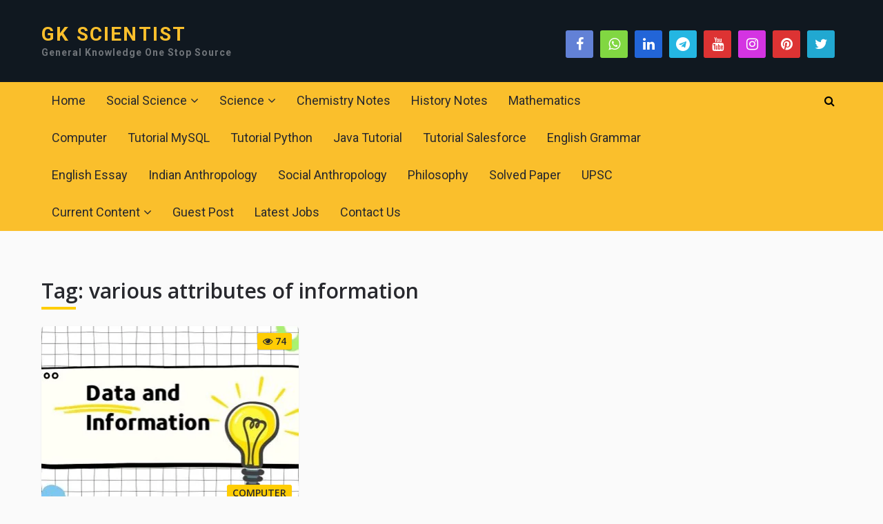

--- FILE ---
content_type: text/html; charset=utf-8
request_url: https://www.google.com/recaptcha/api2/aframe
body_size: 266
content:
<!DOCTYPE HTML><html><head><meta http-equiv="content-type" content="text/html; charset=UTF-8"></head><body><script nonce="Hn2QfE9fR__cd32Gl7nXjA">/** Anti-fraud and anti-abuse applications only. See google.com/recaptcha */ try{var clients={'sodar':'https://pagead2.googlesyndication.com/pagead/sodar?'};window.addEventListener("message",function(a){try{if(a.source===window.parent){var b=JSON.parse(a.data);var c=clients[b['id']];if(c){var d=document.createElement('img');d.src=c+b['params']+'&rc='+(localStorage.getItem("rc::a")?sessionStorage.getItem("rc::b"):"");window.document.body.appendChild(d);sessionStorage.setItem("rc::e",parseInt(sessionStorage.getItem("rc::e")||0)+1);localStorage.setItem("rc::h",'1768909791748');}}}catch(b){}});window.parent.postMessage("_grecaptcha_ready", "*");}catch(b){}</script></body></html>